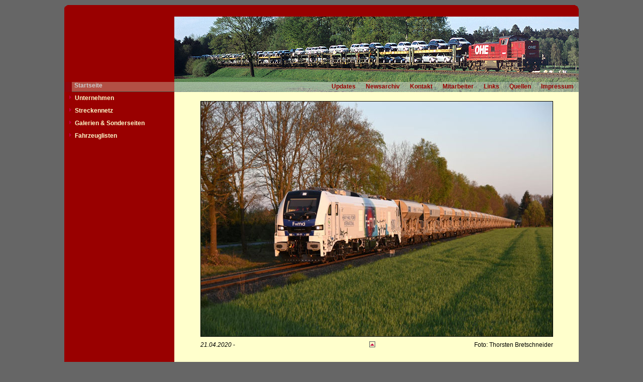

--- FILE ---
content_type: text/html
request_url: https://www.bahnbetriebswerk-13.de/index.php?nav=1401007&lang=1&file=1001208_053&action=galerieimage
body_size: 1370
content:


<!DOCTYPE HTML PUBLIC "-//W3C//DTD HTML 4.01//EN"
       "http://www.w3.org/TR/html4/strict.dtd">
<html>
<head>
<title>bahnbetriebswerk-13.de</title>

  <meta http-equiv="Content-Type" content="text/html; charset=UTF-8" />
  <meta http-equiv="cache-control" content="no-cache" />
  <meta http-equiv="pragma" content="no-cache" />
  <meta http-equiv="Content-Language" content="de" />
  <meta content="" name="description" />
  <meta content="" name="keywords" />
  <meta name="robots" content="index,follow" />
  <meta content="global" name="distribution" />

<link href="css/default.css" type="text/css" rel="stylesheet">
<link href="css/style.css" type="text/css" rel="stylesheet">


</head>
<body>


  <p id="headerimage"></p>

  <div id="framework">

  <div id="header">
    <img src="imgs/header.jpg" width="805" height="130" alt="Bahnbetriebswerk-13.de" border="0" style='float:right;'>
  </div>
  
  <div id="globalnavigation">
   <div id="globalnavigationleft">
      <span><a href='index.php?nav=1000001&amp;lang=1'>Startseite</a></span>
   </div>
   <div id="globalnavigationright">
      <div style='padding-top: 2px;'><a href='index.php?nav=1404005&amp;lang=1'>Updates</a><a href='index.php?nav=1404026&amp;lang=1'>Newsarchiv</a><a href='index.php?nav=1401197&amp;lang=1'>Kontakt</a><a href='index.php?nav=1401196&amp;lang=1'>Mitarbeiter</a><a href='index.php?nav=1404735&amp;lang=1'>Links</a><a href='index.php?nav=1000010&amp;lang=1'>Quellen</a><a href='index.php?nav=1404008&amp;lang=1'>Impressum</a></div>
   </div>
  </div>

  <div id="navigation">
    <a class="navlink" href="index.php?nav=1404006&amp;lang=1"><img src="imgs/blank.gif" border="0" width="0" height="1" alt="" title=""><img src="imgs/listenzeichen.gif" border="0" alt="" title="">Unternehmen</a><a class="navlink" href="index.php?nav=1404002&amp;lang=1"><img src="imgs/blank.gif" border="0" width="0" height="1" alt="" title=""><img src="imgs/listenzeichen.gif" border="0" alt="" title="">Streckennetz</a><a class="navlink" href="index.php?nav=1404007&amp;lang=1"><img src="imgs/blank.gif" border="0" width="0" height="1" alt="" title=""><img src="imgs/listenzeichen.gif" border="0" alt="" title="">Galerien & Sonderseiten</a><a class="navlink" href="index.php?nav=1403953&amp;lang=1"><img src="imgs/blank.gif" border="0" width="0" height="1" alt="" title=""><img src="imgs/listenzeichen.gif" border="0" alt="" title="">Fahrzeuglisten</a>  </div>

  <div id="inhalt">
    <div id="content">
      <table border='0' cellpadding='0' cellspacing='0' width='100%'>
   <tr>
     <td colspan='2' align='center'>
      <table width='702' border='0' cellpadding='0' cellspacing='0'>
       <tr>
         <td valign='top'>
         <div style='padding-top: 8px;'><a href=''><img src='https://www.bahnbetriebswerk-13.de/galerie/1001208_053.jpg' width='700' height='467' class='image_border'></img></a></div>
         <table style='margin-top:5px; width:702px' border='0' cellpadding='0' cellspacing='0'>
           <tr>
             <td align='left' width='270'>
             <i>21.04.2020</i>&nbsp;-&nbsp;
            </td>
             <td align='center' width='50'>
&nbsp;<a href='/index.php?nav=1401007'><img src='imgs/galerie.gif' width='14' height='14' border='0' alt='Zur&uuml;ck zur &Uuml;bersicht' title='zur&uuml;ck zur &Uuml;bersicht'></a>&nbsp;
<img src='imgs/blank.gif' width='14' height='14' border='0'>
            </td>
             <td align='right' width='270'>
             Foto:&nbsp;Thorsten Bretschneider
             </td>
           </tr>
           <tr>
             <td class='text' colspan='3'><br>
             <p><i>Die erst wenige Wochen in Dienst stehende Euro Dual 20-01 der Heavy Haul Power International GmbH (HHPI) brachte einen schweren Baustoffzug nach Lührsbokel.</i>
           </td>
           </tr>
         </table>
  </tr>
 </table>
           </td>
           </tr>
         </table>
    </div>
  </div>

  </div>

  <div id="fusszeile"><div style='padding-top: 4px;'>&copy; 2007-2026 by bahnbetriebswerk-13.de</div></div>

  

</body>
</html>


<!--
  Copyright 2004-2026 by lok-datenbank.de
  http://www.lok-datenbank.de
  
  Template: thanks_autoren
  Page-ID:  1401007
  Language: 1

  Page generated: 2026-01-23 - 05:05:31
-->